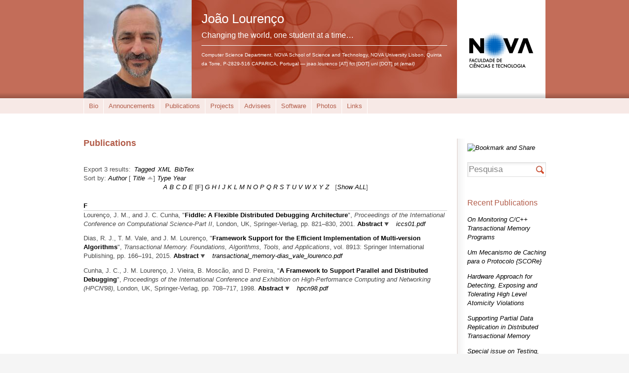

--- FILE ---
content_type: text/html; charset=utf-8
request_url: https://docentes.fct.unl.pt/joao-lourenco/publications/tg/F?sort=title&order=asc
body_size: 7798
content:
<!DOCTYPE html PUBLIC "-//W3C//DTD XHTML 1.0 Strict//EN" "http://www.w3.org/TR/xhtml1/DTD/xhtml1-strict.dtd">
<html xmlns="http://www.w3.org/1999/xhtml" xml:lang="en" lang="en" dir="ltr">
  <head>
<meta http-equiv="Content-Type" content="text/html; charset=utf-8" />
    <title>Publications | João Lourenço</title>
    <meta http-equiv="Content-Type" content="text/html; charset=utf-8" />
<link rel="shortcut icon" href="/sites/default/files/scholar_fct_docentes_favicon_0.ico" type="image/x-icon" />
<script type='text/javascript' src='//s7.addthis.com/js/250/addthis_widget.js#async=1'></script>
    <link type="text/css" rel="stylesheet" media="all" href="/modules/search/search.css?3" />
<link type="text/css" rel="stylesheet" media="all" href="/sites/default/files/css/css_916fd8ccd1b5d6bcae0db159b913c9dd.css" />
<link type="text/css" rel="stylesheet" media="print" href="/sites/default/files/css/css_3e0464d8c9977883cccc6ef9d3c7ff31.css" />
<link type="text/css" rel="stylesheet" media="all" href="/sites/all/themes/fct/scholar_fct_docentes/css/scholar_fct_docentes.css?3" />
<link type="text/css" rel="stylesheet" media="all" href="/sites/all/themes/fct/scholar_fct_docentes/flavors/laranja/laranja.css?3" />
<!--[if lte IE 7]>
<link type="text/css" rel="stylesheet" media="all" href="/sites/all/themes/openscholar/scholar_base/css/ie-7.css?3" />
<link type="text/css" rel="stylesheet" media="all" href="/sites/all/themes/fct/scholar_fct_docentes/css/scholar_fct_docentes-ie.css?3" />
<![endif]-->
    <script type="text/javascript" src="/sites/default/files/js/js_1651542acdb40e9363c11b0837ffe7f4.js"></script>
<script type="text/javascript">
<!--//--><![CDATA[//><!--
jQuery.extend(Drupal.settings, { "basePath": "/", "shadowbox": { "animate": 1, "animateFade": 1, "animSequence": "wh", "auto_enable_all_images": 0, "auto_gallery": 0, "autoplayMovies": true, "continuous": 1, "counterLimit": "10", "counterType": "default", "displayCounter": 1, "displayNav": 1, "enableKeys": 1, "fadeDuration": "0.35", "handleOversize": "resize", "handleUnsupported": "link", "initialHeight": 160, "initialWidth": 320, "language": "en", "modal": false, "overlayColor": "#000", "overlayOpacity": "0.85", "players": null, "resizeDuration": "0.15", "showMovieControls": 1, "slideshowDelay": "0", "viewportPadding": 20, "useSizzle": 0 }, "addthis": { "config_default": { "services_toolbox": "", "services_compact": "", "services_expanded": "", "ui_cobrand": "", "ui_header_color": "#000000", "ui_header_background": "#FFFFFF", "ui_click": 0, "ui_delay": "", "ui_use_addressbook": 0, "pubid": "xa-4e2cfd1147868c4e", "data_track_clickback": 0, "data_ga_tracker": 0, "ui_use_css": true, "data_use_cookies": false, "ui_language": "en", "data_use_flash": false }, "share_default": { "templates": { "twitter": "" } } }, "og": { "group_context": { "nid": "252", "title": "João Lourenço", "type": "vsite" } }, "CToolsModal": { "loadingText": "Loading...", "closeText": "Close window", "closeImage": "\x3cimg src=\"/sites/all/modules/contrib/ctools/images/icon-close-window.png\" alt=\"Close window\" title=\"Close window\" width=\"16\" height=\"16\" /\x3e", "throbber": "\x3cimg src=\"/sites/all/modules/contrib/ctools/images/throbber.gif\" alt=\"Loading...\" title=\"Loading\" width=\"32\" height=\"32\" /\x3e" }, "Dialog": { "throbber": "\x3cimg src=\"/sites/all/modules/contrib/ctools/images/throbber.gif\" alt=\"Loading...\" title=\"Loading\" width=\"32\" height=\"32\" /\x3e" }, "confirm_popup": { "links": "[ \"node/%/delete\", \"og/unsubscribe/%/%\", \"og/subscribe/%\", \"og/create_admin/%/%\", \"og/delete_admin/%/%\" ]", "base_path": "joao-lourenco/", "base_domain": "https://docentes.fct.unl.pt" } });
//--><!]]>
</script>
<script type="text/javascript">
<!--//--><![CDATA[//><!--
var _gaq = _gaq || [];_gaq.push(["_setAccount", "UA-27332301-1"]);_gaq.push(["_trackPageview"]);(function() {var ga = document.createElement("script");ga.type = "text/javascript";ga.async = true;ga.src = ("https:" == document.location.protocol ? "https://ssl" : "http://www") + ".google-analytics.com/ga.js";var s = document.getElementsByTagName("script")[0];s.parentNode.insertBefore(ga, s);})();
//--><!]]>
</script>
<script type="text/javascript">
<!--//--><![CDATA[//><!--
addthis_config = Drupal.settings.addthis.config_default; addthis_share = Drupal.settings.addthis.share_default;
//--><!]]>
</script>
  </head>

  <body class="not-front not-logged-in page-publications one-sidebar sidebar-second og-context og-context-252 navbar-on section-publications header-left-main-right">
    
    <div id="page">
      <div id="page-wrapper">
        
                  <div id="header">
            <div class="wrap clearfix">
              <div class="hg-container">
                                  <div id="header-main" class="column">
                      <div id="block-boxes-site_info" class="box-os_boxes_modal_siteinfo block region-odd odd region-count-1 count-5">

      <div class="content">
    <div id='boxes-box-site_info' class='boxes-box'><div class="boxes-box-content"><h1><a href="https://docentes.fct.unl.pt/joao-lourenco/">João Lourenço</a></h1><h2>Changing the world, one student at a time…</h2> <p>Computer Science Department, NOVA School of Science and Technology, NOVA University Lisbon, Quinta da Torre, P-2829-516 CAPARICA, Portugal — joao.lourenco [AT] fct [DOT] unl [DOT] pt&nbsp;<a href="/joao-lourenco/contact_owner">(email)</a></p></div></div>  </div>

  
</div> <!-- /block -->
                  </div><!-- /header-main -->
                
                                  <div id="header-left" class="column">
                    <div id="logo-shadow"></div>
                      <div id="block-boxes-site_logo" class="box-os_boxes_modal_sitelogo block region-odd even region-count-1 count-4">

      <div class="content">
    <div id='boxes-box-site_logo' class='boxes-box'><div class="boxes-box-content"><div id="logo"><a href="/joao-lourenco/"><img src="https://docentes.fct.unl.pt/sites/default/files/imagecache/vsite_design_landscape_logo/files/photo_jml_2022_small_512x512.jpg" alt="" title=""  /></a></div></div></div>  </div>

  
</div> <!-- /block -->
                  </div><!-- /header-left -->
                
                <div id="header-right" class="column">
                  <div id="scholar-shield">
                    <a href="http://www.fct.unl.pt" onclick="window.open(this.href); return false"></a>                  </div>
                </div><!-- /header-right -->
              </div><!-- /hg-container -->
            </div><!-- /wrap -->
          </div><!-- /header -->
        
                  <div id="navbar">
            <div class="wrap clearfix">
                <div id="block-vsite_menus-features" class="block region-odd odd region-count-1 count-7">

      <div class="content">
    <ul class="menu"><li class="leaf first"><a href="/joao-lourenco/biocv">Bio</a></li>
<li class="leaf"><a href="/joao-lourenco/announcements" title="List of announcements in my site">Announcements</a></li>
<li class="collapsed"><a href="/joao-lourenco/publications">Publications</a></li>
<li class="leaf"><a href="/joao-lourenco/book/projects" title="Projects">Projects</a></li>
<li class="leaf"><a href="/joao-lourenco/people" title="List of profiles">Advisees</a></li>
<li class="leaf"><a href="/joao-lourenco/software">Software</a></li>
<li class="leaf"><a href="/joao-lourenco/images" title="my images">Photos</a></li>
<li class="leaf last"><a href="/joao-lourenco/links" title="List of links in my site">Links</a></li>
</ul>  </div>

  
</div> <!-- /block -->
            </div><!--/wrap-->
          </div><!-- /navbar -->
        
        <div id="content-area">
          <div class="wrap clearfix">
            <div class="hg-container">
              <div id="content-main" class="column">
                
                
                <div id="content">
                                      <h2 class="title">Publications</h2>
                  
                  
                                                      <div id="biblio-header" class="clear-block"><div class="biblio-export">Export 3 results:<ul class="biblio-export-buttons"><li> <a href="/joao-lourenco/publications/export/tagged/" title="Click to download the EndNote Tagged formatted file">Tagged</a></li><li> <a href="/joao-lourenco/publications/export/xml/" title="Click to download the XML formatted file">XML</a></li><li> <a href="/joao-lourenco/publications/export/bibtex/" title="Click to download the BibTEX formatted file">BibTex</a></li></ul></div>Sort by:  <a href="/joao-lourenco/publications/tg/F?sort=author&amp;order=asc" title="Click a second time to reverse the sort order" class="active">Author</a>  [ <a href="/joao-lourenco/publications/tg/F?sort=title&amp;order=desc" title="Click a second time to reverse the sort order" class="active active">Title</a> <img src ="/sites/all/modules/contrib/biblio/arrow-desc.png" alt = " (Asc)" />]  <a href="/joao-lourenco/publications/tg/F?sort=type&amp;order=asc" title="Click a second time to reverse the sort order" class="active">Type</a>  <a href="/joao-lourenco/publications/tg/F?sort=year&amp;order=desc" title="Click a second time to reverse the sort order" class="active">Year</a> </div><div class="biblio-alpha-line"><a href="/joao-lourenco/publications/tg/A?sort=title&amp;order=asc">A</a>&nbsp;<a href="/joao-lourenco/publications/tg/B?sort=title&amp;order=asc">B</a>&nbsp;<a href="/joao-lourenco/publications/tg/C?sort=title&amp;order=asc">C</a>&nbsp;<a href="/joao-lourenco/publications/tg/D?sort=title&amp;order=asc">D</a>&nbsp;<a href="/joao-lourenco/publications/tg/E?sort=title&amp;order=asc">E</a>&nbsp;<b>[F]</b>&nbsp;<a href="/joao-lourenco/publications/tg/G?sort=title&amp;order=asc">G</a>&nbsp;<a href="/joao-lourenco/publications/tg/H?sort=title&amp;order=asc">H</a>&nbsp;<a href="/joao-lourenco/publications/tg/I?sort=title&amp;order=asc">I</a>&nbsp;<a href="/joao-lourenco/publications/tg/J?sort=title&amp;order=asc">J</a>&nbsp;<a href="/joao-lourenco/publications/tg/K?sort=title&amp;order=asc">K</a>&nbsp;<a href="/joao-lourenco/publications/tg/L?sort=title&amp;order=asc">L</a>&nbsp;<a href="/joao-lourenco/publications/tg/M?sort=title&amp;order=asc">M</a>&nbsp;<a href="/joao-lourenco/publications/tg/N?sort=title&amp;order=asc">N</a>&nbsp;<a href="/joao-lourenco/publications/tg/O?sort=title&amp;order=asc">O</a>&nbsp;<a href="/joao-lourenco/publications/tg/P?sort=title&amp;order=asc">P</a>&nbsp;<a href="/joao-lourenco/publications/tg/Q?sort=title&amp;order=asc">Q</a>&nbsp;<a href="/joao-lourenco/publications/tg/R?sort=title&amp;order=asc">R</a>&nbsp;<a href="/joao-lourenco/publications/tg/S?sort=title&amp;order=asc">S</a>&nbsp;<a href="/joao-lourenco/publications/tg/T?sort=title&amp;order=asc">T</a>&nbsp;<a href="/joao-lourenco/publications/tg/U?sort=title&amp;order=asc">U</a>&nbsp;<a href="/joao-lourenco/publications/tg/V?sort=title&amp;order=asc">V</a>&nbsp;<a href="/joao-lourenco/publications/tg/W?sort=title&amp;order=asc">W</a>&nbsp;<a href="/joao-lourenco/publications/tg/X?sort=title&amp;order=asc">X</a>&nbsp;<a href="/joao-lourenco/publications/tg/Y?sort=title&amp;order=asc">Y</a>&nbsp;<a href="/joao-lourenco/publications/tg/Z?sort=title&amp;order=asc">Z</a>&nbsp;&nbsp;&nbsp;[<a href="/joao-lourenco/publications?sort=title&amp;order=asc">Show ALL</a>]</div>
<div class="biblio-separator-bar">F</div>

<div class ="biblio-category-section">
<div id="node-673" class="biblio-entry node node-teaser"><div class="node-inner"><span class="biblio-authors">Lourenço, J. M., and J. C. Cunha, </span> 
<span class="biblio-title">&quot;<a href="/joao-lourenco/publications/fiddle-flexible-distributed-debugging-architecture">Fiddle: A Flexible Distributed Debugging Architecture</a>&quot;, </span> 
<i>Proceedings of the International Conference on Computational Science-Part II</i>, London, UK, Springer-Verlag, pp. 821–830, 2001.
<span class="Z3988" title="ctx_ver=Z39.88-2004&amp;rft_val_fmt=info%3Aofi%2Ffmt%3Akev%3Amtx%3Adc&amp;rft.title=Fiddle%3A+A+Flexible+Distributed+Debugging+Architecture&amp;rft.series=%7BICCS%7D%26%23039%3B01&amp;rft.issn=0302-9743&amp;rft.isbn=3-540-42233-1&amp;rft.date=2001&amp;rft.spage=821%E2%80%93830&amp;rft.aulast=Louren%C3%A7o&amp;rft.aufirst=Jo%C3%A3o&amp;rft.pub=Springer-Verlag&amp;rft.place=London%2C+UK"></span><a href="/joao-lourenco/publications/fiddle-flexible-distributed-debugging-architecture" class="biblio-abstract-link toggle"> Abstract</a><span class="biblio_file_links"><span class="teaser-extra"><a href="/joao-lourenco/files/lourenco001.pdf" class="download-file download-file-iccs01.pdf">iccs01.pdf</a></span></span><div class="biblio-abstract-display slider"><p>In the recent past, multiple techniques and tools have been proposed and contributed to improve the distributed debugging functionalities, in several distinct aspects, such as handling the non-determinism, allowing cyclic interactive debugging of parallel programs, and providing more user-friendly interfaces. However, most of these tools are tied to a specific programming language and provide rigid graphical user interfaces. So they cannot easily adapt to support distinct abstraction levels or user interfaces. They also don't provide adequate support for cooperation with other tools in a software engineering environment. In this paper we discuss several dimensions which may contribute to develop more flexible distributed debuggers. We describe Fiddle, a distributed debugging tool which aims at overcoming some of the above limitations.</p>

</div><div class="links links-inline"></div>
</div></div>
<div id="node-7376" class="biblio-entry node node-teaser"><div class="node-inner"><span class="biblio-authors">Dias, R. J., T. M. Vale, and J. M. Lourenço, </span> 
<span class="biblio-title">&quot;<a href="/joao-lourenco/publications/framework-support-efficient-implementation-multi-version-algorithms">Framework Support for the Efficient Implementation of Multi-version Algorithms</a>&quot;, </span> 
<i>Transactional Memory. Foundations, Algorithms, Tools, and Applications</i>, vol. 8913: Springer International Publishing, pp. 166–191, 2015.
<span class="Z3988" title="ctx_ver=Z39.88-2004&amp;rft_val_fmt=info%3Aofi%2Ffmt%3Akev%3Amtx%3Abook&amp;rft.atitle=Framework+Support+for+the+Efficient+Implementation+of+Multi-version+Algorithms&amp;rft.title=Transactional+Memory.+Foundations%2C+Algorithms%2C+Tools%2C+and+Applications&amp;rft.btitle=Transactional+Memory.+Foundations%2C+Algorithms%2C+Tools%2C+and+Applications&amp;rft.series=Lecture+Notes+in+Computer+Science&amp;rft.issn=0302-9743&amp;rft.isbn=978-3-319-14719-2&amp;rft.date=2015&amp;rft.volume=8913&amp;rft.spage=166%E2%80%93191&amp;rft.aulast=Dias&amp;rft.aufirst=Ricardo&amp;rft.pub=Springer+International+Publishing&amp;rft_id=info%3Adoi%2F10.1007%2F978-3-319-14720-8_8"></span><a href="/joao-lourenco/publications/framework-support-efficient-implementation-multi-version-algorithms" class="biblio-abstract-link toggle"> Abstract</a><span class="biblio_file_links"><span class="teaser-extra"><a href="/joao-lourenco/files/transactional_memory-dias_vale_lourenco.pdf" class="download-file download-file-transactional_memory-dias_vale_lourenco.pdf">transactional_memory-dias_vale_lourenco.pdf</a></span></span><div class="biblio-abstract-display slider"><p>Software Transactional Memory algorithms associate metadata with the memory locations accessed during a transactions lifetime. This metadata may be stored in an external table and accessed by way of a function that maps the address of each memory location with the table entry that keeps its metadata (this is the out-place or external scheme); or alternatively may be stored adjacent to the associated memory cell by wrapping them together (the in-place scheme). In transactional memory multi-version algorithms, several versions of the same memory location may exist. The efficient implementation of these algorithms requires a one-to-one correspondence between each memory location and its list of past versions, which is stored as metadata. In this chapter we address the matter of the efficient implementation of multi-version algorithms in Java by proposing and evaluating a novel in-place metadata scheme for the Deuce framework. This new scheme is based in Java Bytecode transformation techniques and its use requires no changes to the application code. Experimentation indicates that multi-versioning STM algorithms implemented using our new in-place scheme are in average 6 × faster than when implemented with the out-place scheme.</p>

</div><div class="links links-inline"></div>
</div></div>
<div id="node-680" class="biblio-entry node node-teaser"><div class="node-inner"><span class="biblio-authors">Cunha, J. C., J. M. Lourenço, J. Vieira, B. Moscão, and D. Pereira, </span> 
<span class="biblio-title">&quot;<a href="/joao-lourenco/publications/framework-support-parallel-and-distributed-debugging">A Framework to Support Parallel and Distributed Debugging</a>&quot;, </span> 
<i>Proceedings of the International Conference and Exhibition on High-Performance Computing and Networking (HPCN&#039;98)</i>, London, UK, Springer-Verlag, pp. 708–717, 1998.
<span class="Z3988" title="ctx_ver=Z39.88-2004&amp;rft_val_fmt=info%3Aofi%2Ffmt%3Akev%3Amtx%3Adc&amp;rft.title=A+Framework+to+Support+Parallel+and+Distributed+Debugging&amp;rft.series=HPCN+Europe+1998&amp;rft.isbn=3-540-64443-1&amp;rft.date=1998&amp;rft.spage=708%E2%80%93717&amp;rft.aulast=Cunha&amp;rft.aufirst=Jos%C3%A9&amp;rft.pub=Springer-Verlag&amp;rft.place=London%2C+UK"></span><a href="/joao-lourenco/publications/framework-support-parallel-and-distributed-debugging" class="biblio-abstract-link toggle"> Abstract</a><span class="biblio_file_links"><span class="teaser-extra"><a href="/joao-lourenco/files/hpcn98.pdf" class="download-file download-file-hpcn98.pdf">hpcn98.pdf</a></span></span><div class="biblio-abstract-display slider"><p>We discuss debugging prototypes that can easily support new functionalities, depending on the requirements of high-level computational models, and allowing a coherent integration with other tools in a software engineering environment. Concerning the first aspect, we propose a framework that identifies two distinct levels of functionalities that should be supported by a parallel and distributed debugger using: a process and thread-level, and a coordination level concerning sets of processes or threads. An incremental approach is used to effectively develop prototypes that support both functionalities. Concerning the second aspect, we discuss how the interfacing with other tools has influenced the design of a process-level debugging interface (PDBG) and a distributed monitoring and control layer called (DAMS).</p>

</div><div class="links links-inline"></div>
</div></div></div><!-- end category-section -->                </div> <!-- /content -->

                
                
                              </div><!-- /content main -->

              
                              <div id="sidebar-second" class="sidebar column">
                    <div id="block-boxes-os_addthis" class="block region-odd odd region-count-1 count-1">

      <div class="content">
    <div id='boxes-box-os_addthis' class='boxes-box'><div class="boxes-box-content"><a class="addthis_button" href="http://www.addthis.com/bookmark.php?v=250&amp;pubid=xa-4e9eeefa6983da55"><img src="http://s7.addthis.com/static/btn/v2/lg-share-en.gif" width="125" height="16" alt="Bookmark and Share" style="border:0"/></a></div></div>  </div>

  
</div> <!-- /block -->
  <div id="block-vsite-site_search" class="block region-even even region-count-2 count-2">

      <div class="content">
    <form action="/joao-lourenco/search/"  accept-charset="UTF-8" method="post" id="search-form" class="search-form">
<div><div class="form-item">
 <label>Enter your keywords: </label>
 <div class="container-inline"><div class="form-item" id="edit-keys-wrapper">
 <input type="text" maxlength="255" name="keys" id="edit-keys" size="40" value="" class="form-text" />
</div>
<input type="submit" name="op" id="edit-submit" value="Search"  class="form-submit" />
</div>
</div>
<input type="hidden" name="form_build_id" id="form-27824b60a0a7e031aaab08115642db0f" value="form-27824b60a0a7e031aaab08115642db0f"  />
<input type="hidden" name="form_id" id="edit-search-form" value="search_form"  />

</div></form>
  </div>

  
</div> <!-- /block -->
  <div id="block-boxes-scholar_publications_recent" class="block region-odd odd region-count-3 count-3">

      <h3 class="title">Recent Publications</h3>
      <div class="content">
    <div id='boxes-box-scholar_publications_recent' class='boxes-box'><div class="boxes-box-content"><div class="view view-os-simpleview view-id-os_simpleview view-display-id-default view-dom-id-1">
      
  
  
            <ul>
          <li class="views-row views-row-1 views-row-odd views-row-first">  
  <div class="views-field-title">
                <span class="field-content"><a href="/joao-lourenco/publications/monitoring-cc-transactional-memory-programs">On Monitoring C/C++ Transactional Memory Programs</a></span>
  </div>
</li>
          <li class="views-row views-row-2 views-row-even">  
  <div class="views-field-title">
                <span class="field-content"><a href="/joao-lourenco/publications/um-mecanismo-de-caching-para-o-protocolo-score">Um Mecanismo de Caching para o Protocolo {SCORe}</a></span>
  </div>
</li>
          <li class="views-row views-row-3 views-row-odd">  
  <div class="views-field-title">
                <span class="field-content"><a href="/joao-lourenco/publications/hardware-approach-detecting-exposing-and-tolerating-high-level-atomicity-">Hardware Approach for Detecting, Exposing and Tolerating High Level Atomicity Violations</a></span>
  </div>
</li>
          <li class="views-row views-row-4 views-row-even">  
  <div class="views-field-title">
                <span class="field-content"><a href="/joao-lourenco/publications/supporting-partial-data-replication-distributed-transactional-memory">Supporting Partial Data Replication in Distributed Transactional Memory</a></span>
  </div>
</li>
          <li class="views-row views-row-5 views-row-odd">  
  <div class="views-field-title">
                <span class="field-content"><a href="/joao-lourenco/publications/special-issue-testing-analysis-and-debugging-concurrent-programs">Special issue on Testing, Analysis and Debugging of Concurrent Programs</a></span>
  </div>
</li>
          <li class="views-row views-row-6 views-row-even views-row-last">  
  <div class="views-field-title">
                <span class="field-content"><a href="/joao-lourenco/publications/boosting-locality-multi-version-partial-data-replication">Boosting Locality in Multi-version Partial Data Replication</a></span>
  </div>
</li>
      </ul>  
  
  
  
  
  
</div> 
<div class="more-link">
  <a href="/joao-lourenco/publications">
    more  </a>
</div>
</div></div>  </div>

  
</div> <!-- /block -->
                </div> <!-- /sidebar-second -->
                          </div> <!-- / hg-container -->
          </div><!--/wrap-->
        </div> <!-- / content area -->

        <div id="footer">
          <div class="wrap clearfix">
                                    <p class="copy">&copy; FCT/UNL - 2026<a href="/user?destination=joao-lourenco%2Fpublications%2Ftg%2FF%3Fsort%3Dtitle%26order%3Dasc" class="footer-login">Login</a>  <span id="powered-link"><a href="http://openscholar.harvard.edu" class="poweredby">Powered by OpenScholar</a></span></p>           </div><!-- /wrap -->
        </div> <!-- /#footer -->
      </div><!-- /page-wrapper -->
    </div> <!-- /page -->
    <div id="extradiv"></div>

        <div id="fb-root"></div><script type="text/javascript">
     window.fbAsyncInit = function() {
       FB.init({
         appId: "",
         status: true, 
         cookie: true,
         xfbml: true,
         channelUrl: "https://docentes.fct.unl.pt/fb_social/channel"
       });
       
       
       
         
     };
     (function() {
       var e = document.createElement('script'); 
       e.async = true;
       e.src = document.location.protocol + '//connect.facebook.net/en_US/all.js';
       document.getElementById('fb-root').appendChild(e);
     }());
  </script><script type="text/javascript">
<!--//--><![CDATA[//><!--

      Shadowbox.path = "/sites/all/libraries/shadowbox/";
      Shadowbox.init(Drupal.settings.shadowbox);
    
//--><!]]>
</script>
<script type="text/javascript">
<!--//--><![CDATA[//><!--
if (typeof addthis != "undefined") {addthis.init();}
//--><!]]>
</script>
<script type="text/javascript">
<!--//--><![CDATA[//><!--
jQuery.extend(Drupal.settings, { "CToolsAJAX": { "scripts": { "/sites/all/modules/contrib/jquery_update/replace/jquery.min.js": true, "/misc/drupal.js": true, "/sites/all/modules/contrib/og/og.js": true, "/sites/all/libraries/shadowbox/shadowbox.js": true, "/sites/all/modules/contrib/shadowbox/shadowbox_auto.js": true, "/sites/all/modules/contrib/jquery_ui/jquery.ui/ui/minified/ui.core.min.js": true, "/sites/all/modules/contrib/jquery_ui/jquery.ui/ui/minified/ui.tabs.min.js": true, "/sites/all/modules/openscholar_vsite/vsite/theme/vsite.js": true, "/sites/all/modules/contrib/jquery_update/replace/jquery.form.js": true, "/sites/all/modules/contrib/ctools/js/ajax-responder.js": true, "/sites/all/modules/contrib/ctools/js/modal.js": true, "/sites/all/modules/contrib/jquery_ui/jquery.ui/ui/minified/ui.resizable.min.js": true, "/sites/all/modules/contrib/jquery_ui/jquery.ui/ui/minified/ui.draggable.min.js": true, "/sites/all/modules/contrib/jquery_ui/jquery.ui/ui/minified/ui.dialog.min.js": true, "/sites/all/modules/contrib/dialog/dialog.js": true, "/sites/all/modules/custom/confirm_popup/confirm_popup.js": true, "/sites/all/modules/contrib/ctools/js/dropdown.js": true, "/sites/all/modules/contrib/modalframe/js/parent.js": true }, "css": { "/sites/all/modules/contrib/itweak_upload/itweak_upload.css": true, "/sites/all/modules/contrib/date/date.css": true, "/sites/all/modules/contrib/date/date_popup/themes/datepicker.1.7.css": true, "/sites/all/modules/contrib/date/date_popup/themes/jquery.timeentry.css": true, "/sites/all/modules/contrib/oembed/oembed.css": true, "/sites/all/libraries/shadowbox/shadowbox.css": true, "/sites/all/modules/contrib/shadowbox/shadowbox.css": true, "/sites/all/modules/contrib/twitter_pull/twitter-pull-listing.css": true, "/sites/all/modules/openscholar_features/scholar_book/scholar-book.css": true, "/sites/all/modules/openscholar_features/scholar_dvn/scholar_dvn.css": true, "/sites/all/modules/openscholar_features/scholar_image_gallery/scholar_image_gallery.css": true, "/sites/all/modules/openscholar_features/scholar_profiles/scholar-profiles.css": true, "/sites/all/modules/openscholar_features/scholar_reader/theme/scholar-reader.css": true, "/sites/all/modules/openscholar_vsite/vsite_taxonomy/theme/vsite_taxonomy.css": true, "/sites/all/modules/contrib/cck/modules/fieldgroup/fieldgroup.css": true, "/sites/all/modules/contrib/views/css/views.css": true, "/sites/all/modules/openscholar_vsite/vsite/theme/vsite-admin-links.css": true, "/modules/search/search.css": true, "/sites/all/modules/openscholar_vsite/vsite/theme/jquery_ui/jquery.ui/themes/openscholar/ui.all.css": true, "/sites/all/modules/contrib/modalframe/css/modalframe.parent.css": true, "/sites/all/themes/openscholar/scholar_base/css/libraries.css": true, "/sites/all/themes/openscholar/scholar_base/css/system.css": true, "/sites/all/themes/openscholar/scholar_base/css/scholar-base.css": true, "/sites/all/themes/openscholar/scholar_base/css/typography.css": true, "/sites/all/themes/openscholar/scholar_base/css/tabs.css": true, "/sites/all/themes/openscholar/scholar_base/css/tables.css": true, "/sites/all/themes/openscholar/scholar_base/css/comments.css": true, "/sites/all/themes/openscholar/scholar_base/css/modal.css": true, "/sites/all/themes/openscholar/scholar_base/css/ctools.css": true, "/sites/all/themes/openscholar/scholar_base/css/dropdown.css": true, "/sites/all/themes/openscholar/scholar_base/css/biblio.css": true, "/sites/all/themes/openscholar/scholar_base/css/forms.css": true, "/sites/all/themes/openscholar/scholar_base/css/admin-toolbar.css": true, "/sites/all/themes/openscholar/scholar_base/css/toggle-slider.css": true, "/sites/all/themes/openscholar/scholar_base/css/users.css": true, "/sites/all/themes/fct/scholar_fct_docentes/css/scholar_fct_docentes.css": true, "/sites/all/themes/fct/scholar_fct_docentes/flavors/laranja/laranja.css": true, "/sites/all/themes/openscholar/scholar_base/css/print.css": true } } });
//--><!]]>
</script>
  </body>
</html>


--- FILE ---
content_type: text/css
request_url: https://docentes.fct.unl.pt/sites/all/themes/fct/scholar_fct_docentes/flavors/laranja/laranja.css?3
body_size: 936
content:

#header{background-color: #c36d59;}

#header .hg-container{
    background: url("images/bg-header-laranja.jpg") no-repeat scroll center center #c36d59;
}

#sidebar-first  #block-vsite_menus-features ul.menu li a, #sidebar-first #block-vsite_menus-features ul.menu li a:visited,
#sidebar-second #block-vsite_menus-features ul.menu li a, #sidebar-second  #block-vsite_menus-features ul.menu li a:visited {
    background: none repeat scroll 0 0 #f7e9e6;
    color: #b25c49;
}

#sidebar-first #block-vsite_menus-features li a,
#sidebar-second #block-vsite_menus-features li a  {
    border-top: 1px solid white;
    border-bottom: 1px solid #DCCBC7;
}
   
#sidebar-first #block-vsite_menus-features ul.menu li a:hover, #sidebar-first #block-vsite_menus-features ul.menu li a.active,
#sidebar-second #block-vsite_menus-features ul.menu li a:hover, #sidebar-second #block-vsite_menus-features ul.menu li a.active {
    background: none repeat scroll 0 0 #f4ddd8;
    border-top: 1px solid white;
    color:#c52803;
}
   
#sidebar-first ul.menu,
#sidebar-second ul.menu {
    border-top: 1px solid #dccbc7;
}
   
   
#sidebar-first {
    border-right: 1px solid #dccbc7;
}

#sidebar-second {
    border-left: 1px solid #dccbc7;
}

div.litecal .litecal-slot .label span.num {
    color: #b25c49;
}

div.litecal .litecal-title ul.links,div.litecal .litecal-slot-today {
    background-color: #f7e9e6;
}
div.litecal .litecal-slot .label:hover span {
    background: none repeat scroll 0 0 #f4ddd8;
    color:#B25C49;
}
.litecal li.prev:hover, 
.litecal li.next:hover{
	background-color: #f4ddd8;
	color:#B25C49;
}

.tabs ul.primary li a:link, .tabs ul.primary li a:visited {
    background-color: #f7e9e6;
    color:#B25C49;
}

.tabs {
    border-bottom: 1px solid #f4ddd8;
}

div.litecal .litecal-title ul.links li, div.litecal .litecal-title ul.links li a {
    color:#B25C49;
}
    /*color:#B25C49;*/

.tabs ul.primary li.active a, .tabs ul.primary li a.active:link, .tabs ul.primary li a.active:visited, .tabs ul.primary li.active a:hover, .tabs ul.primary li.active a:focus, .tabs ul.primary li a:hover, .tabs ul.primary li a:focus {
    background-color: #c36d59;
    color:#F7E9E6;
    background-image: url(images/tabs-bg.png);

}

.links li.comment_comments a ,.links li.comment_add a,.links li.node_read_more a {color:#B25C49;}
.links li.comment_comments a:hover, .links li.comment_add a:hover,.links li.node_read_more a:hover {color:#c52803;}

.terms ul.links li a, .term-head a { background-color: #f7e9e6; color:#B25C49;}
.terms ul.links li a:hover, .term-head a:hover { background-color: #f4ddd8; color:#B25C49;}


h2#comments-title, .comment {
    border-top: 1px solid #dccbc7;
    }
    
.search-form input.form-submit, #search-block-form #edit-submit, #search-form #edit-submit {
    background: url("images/search-icon.png") no-repeat scroll center center transparent;
    }
    

h2.title,#sidebar-second h2.title, #sidebar-second h3.title, .title {
    color: #B25C49;
}

#content-main  .views-row {
    border-top: 1px solid #dccbc7;
}

.item-list ul.pager li.pager-current {  background-color: #f7e9e6; color:#B25C49;}


#sidebar-first #block-vsite_menus-scholar_secondary_menu ul.menu li a,
#sidebar-second #block-vsite_menus-scholar_secondary_menu ul.menu li a{
	border-bottom: 1px solid #dccbc7;
	color:#B25C49;
	border-top: none;
	background-color: transparent;
	
}

#sidebar-first #block-vsite_menus-scholar_secondary_menu ul.menu li a:hover,
#sidebar-first #block-vsite_menus-scholar_secondary_menu ul.menu li a.active,
#sidebar-second #block-vsite_menus-scholar_secondary_menu ul.menu li a:hover,
#sidebar-second #block-vsite_menus-scholar_secondary_menu ul.menu li a.active{
	color:black;
}

#navbar {
    background: none repeat scroll 0 0 #f7e9e6;
}

#navbar ul.menu li a, 
#navbar ul.menu li a:visited{
	color: #B25C49;
}

#navbar ul.menu li a:hover,
#navbar ul.menu li a.active {
    color: #5c1404;

}
